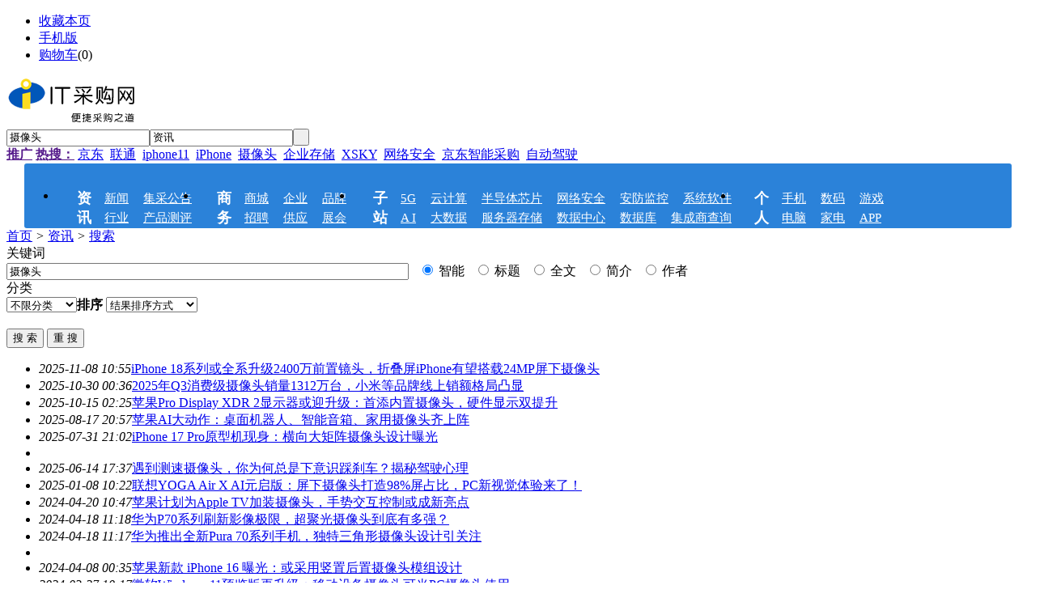

--- FILE ---
content_type: text/html;charset=UTF-8
request_url: http://www.itcaigou.com.cn/news/search-htm-kw-%E6%91%84%E5%83%8F%E5%A4%B4.html
body_size: 7188
content:
<!doctype html>
<html>
<head>
<meta charset="UTF-8"/>
<title>摄像头_ _ </title>
<meta name="keywords" content="摄像头,"/>
<meta name="description" content="摄像头"/>
<meta http-equiv="mobile-agent" content="format=html5;url=http://www.itcaigou.com.cn/news/search-htm-kw-%E6%91%84%E5%83%8F%E5%A4%B4.html">
<meta name="generator" content="itcaigou"/>
<link rel="shortcut icon" type="image/x-icon" href="https://www.itcaigou.com.cn/favicon.ico"/>
<link rel="bookmark" type="image/x-icon" href="https://www.itcaigou.com.cn/favicon.ico"/>
<link rel="canonical" href="http://www.itcaigou.com.cn/news/search-htm-kw-%E6%91%84%E5%83%8F%E5%A4%B4.html" /> 
<link rel="archives" title="IT采购网" href="https://www.itcaigou.com.cn/archiver/"/>
<link rel="stylesheet" type="text/css" href="https://www.itcaigou.com.cn/skin/default/style.css?v=f2ee20"/>
<link rel="stylesheet" type="text/css" href="https://www.itcaigou.com.cn/skin/default/article.css?v=f2ee20"/>
<link rel="stylesheet" href="https://www.itcaigou.com.cn/newskin/4headernav.css" />
<!--[if lte IE 6]>
<link rel="stylesheet" type="text/css" href="https://www.itcaigou.com.cn/skin/default/ie6.css?v=f2ee20"/>
<![endif]-->
<script type="text/javascript" src="https://www.itcaigou.com.cn/lang/zh-cn/lang.js?v=f2ee20"></script>
<script type="text/javascript" src="https://www.itcaigou.com.cn/file/script/config.js?v=f2ee20"></script>
<!--[if lte IE 9]><!-->
<script type="text/javascript" src="https://www.itcaigou.com.cn/file/script/jquery-1.5.2.min.js?v=f2ee20"></script>
<!--<![endif]-->
<!--[if (gte IE 10)|!(IE)]><!-->
<script type="text/javascript" src="https://www.itcaigou.com.cn/file/script/jquery-2.1.1.min.js?v=f2ee20"></script>
<!--<![endif]-->
<script type="text/javascript" src="https://www.itcaigou.com.cn/file/script/common.js?v=f2ee20"></script>
<script type="text/javascript" src="https://www.itcaigou.com.cn/file/script/page.js?v=f2ee20"></script>
<script type="text/javascript">
GoMobile('http://www.itcaigou.com.cn/news/search-htm-kw-%E6%91%84%E5%83%8F%E5%A4%B4.html');
var searchid = 21;
</script>
<script>
var _hmt = _hmt || [];
(function() {
  var hm = document.createElement("script");
  hm.src = "https://hm.baidu.com/hm.js?a13ff626931bbd808bb8691569bfc535";
  var s = document.getElementsByTagName("script")[0]; 
  s.parentNode.insertBefore(hm, s);
})();
</script>
</head>
<body>
<div class="head" id="head">
<div class="head_m">
<div class="head_r" id="destoon_member"></div>
<div class="head_l">
<ul>
<li class="h_fav"><script type="text/javascript">addFav('收藏本页');</script></li>
<li class="h_mobile"><a href="http://m.itcaigou.com.cn/">手机版</a></li><li class="h_cart"><a href="https://www.itcaigou.com.cn/member/cart.php">购物车</a>(<span class="head_t" id="destoon_cart">0</span>)</li></ul>
</div>
</div>
</div>
<div class="m head_s" id="destoon_space"></div>
<div class="m"><div id="search_tips" style="display:none;"></div></div>
<div id="destoon_qrcode" style="display:none;"></div><div class="m">
<div id="search_module" style="display:none;" onmouseout="Dh('search_module');" onmouseover="Ds('search_module');">
<ul>
<li onclick="setModule('16','商城')">商城</li><li onclick="setModule('5','供应')">供应</li><li onclick="setModule('6','求购')">求购</li><li onclick="setModule('4','公司')">公司</li><li onclick="setModule('7','行情')">行情</li><li onclick="setModule('8','展会')">展会</li><li onclick="setModule('21','资讯')">资讯</li><li onclick="setModule('13','品牌')">品牌</li><li onclick="setModule('9','人才')">人才</li><li onclick="setModule('10','知道')">知道</li><li onclick="setModule('11','专题')">专题</li><li onclick="setModule('15','下载')">下载</li><li onclick="setModule('18','商圈')">商圈</li><li onclick="setModule('25','集成商')">集成商</li></ul>
</div>
</div>
<div class="m">
<div class="logo"><a href="https://www.itcaigou.com.cn/"><img src="https://www.itcaigou.com.cn/indexlogo.png" alt="IT采购网"/></a></div>
<form id="destoon_search" action="https://www.itcaigou.com.cn/news/search.php" onsubmit="return Dsearch(1);">
<input type="hidden" name="moduleid" value="21" id="destoon_moduleid"/>
<input type="hidden" name="spread" value="0" id="destoon_spread"/>
<div class="head_search">
<div>
<input name="kw" id="destoon_kw" type="text" class="search_i" value="摄像头" onfocus="if(this.value=='请输入关键词') this.value='';" onkeyup="STip(this.value);" autocomplete="off" x-webkit-speech speech/><input type="text" id="destoon_select" class="search_m" value="资讯" readonly onfocus="this.blur();" onclick="$('#search_module').fadeIn('fast');"/><input type="submit" value=" " class="search_s"/>
</div>
</div>
</form>
<div class="head_search_kw"><a href="" onclick="Dsearch_top();return false;"><strong>推广</strong></a> 
<a href="" onclick="Dsearch_adv();return false;"><strong>热搜：</strong></a>
<span id="destoon_word"><a href="https://www.itcaigou.com.cn/news/search-htm-kw-%E4%BA%AC%E4%B8%9C.html">京东</a>&nbsp; <a href="https://www.itcaigou.com.cn/news/search-htm-kw-%E8%81%94%E9%80%9A.html">联通</a>&nbsp; <a href="https://www.itcaigou.com.cn/news/search-htm-kw-iphone11.html">iphone11</a>&nbsp; <a href="https://www.itcaigou.com.cn/news/search-htm-kw-iPhone.html">iPhone</a>&nbsp; <a href="https://www.itcaigou.com.cn/news/search-htm-kw-%E6%91%84%E5%83%8F%E5%A4%B4.html">摄像头</a>&nbsp; <a href="https://www.itcaigou.com.cn/news/search-htm-kw-%E4%BC%81%E4%B8%9A%E5%AD%98%E5%82%A8.html">企业存储</a>&nbsp; <a href="https://www.itcaigou.com.cn/news/search-htm-kw-XSKY.html">XSKY</a>&nbsp; <a href="https://www.itcaigou.com.cn/news/search-htm-kw-%E7%BD%91%E7%BB%9C%E5%AE%89%E5%85%A8.html">网络安全</a>&nbsp; <a href="https://www.itcaigou.com.cn/news/search-htm-kw-%E4%BA%AC%E4%B8%9C%E6%99%BA%E8%83%BD%E9%87%87%E8%B4%AD.html">京东智能采购</a>&nbsp; <a href="https://www.itcaigou.com.cn/news/search-htm-kw-%E8%87%AA%E5%8A%A8%E9%A9%BE%E9%A9%B6.html">自动驾驶</a>&nbsp; </span></div>
</div>
<div class="newMenu">
          
<div class="newMenuMain">
    <ul class="menuList">
            <li>
                  <b class="bg1">资讯</b>
                  <p><a href="https://www.itcaigou.com.cn/news/">新闻</a><a href="https://www.itcaigou.com.cn/news/list-36.html">集采公告</a><br><a href="https://www.itcaigou.com.cn/news/list-31.html">行业</a><a href="https://www.itcaigou.com.cn/news/list-37.html">产品测评</a></p>
            </li>
            <li>
                  <b class="bg2">商务</b>
                  <p><a href="https://www.itcaigou.com.cn/mall/">商城</a><a href="https://www.itcaigou.com.cn/company/">企业</a><a href="https://www.itcaigou.com.cn/brand/">品牌</a><br><a href="https://www.itcaigou.com.cn/job/">招聘</a><a href="https://www.itcaigou.com.cn/sell/">供应</a><a href="https://www.itcaigou.com.cn/exhibit/">展会</a></p>
            </li>
            <li style="width:466px;margin-left:20px">
                  <b class="bg4">子站</b>
                  <p style="width:432px;"><a href="https://www.itcaigou.com.cn/news/list-90.html">5G</a><a href="https://www.itcaigou.com.cn/news/list-87.html">云计算</a><a href="https://www.itcaigou.com.cn/news/list-55.html">半导体芯片</a><a href="https://www.itcaigou.com.cn/news/list-89.html">网络安全</a><a href="https://www.itcaigou.com.cn/news/list-67.html">安防监控</a><a href="https://www.itcaigou.com.cn/news/list-84.html">系统软件</a><br><a href="https://www.itcaigou.com.cn/news/list-30.html">A I</a><a href="https://www.itcaigou.com.cn/news/list-67.html">大数据</a><a href="https://www.itcaigou.com.cn/news/list-87.html">服务器存储</a><a href="https://www.itcaigou.com.cn/news/list-87.html">数据中心</a><a href="https://www.itcaigou.com.cn/news/list-88.html">数据库</a><a href="https://www.itcaigou.com.cn/si/">集成商查询</a></p>
            </li>
<li><b class="bg4">个人</b>
 <p><a href="https://www.itcaigou.com.cn/news/list-54.html">手机</a><a href="https://www.itcaigou.com.cn/news/list-83.html">数码</a><a href="https://www.itcaigou.com.cn/news/list-86.html">游戏</a><br><a href="https://www.itcaigou.com.cn/news/list-82.html">电脑</a><a href="https://www.itcaigou.com.cn/news/list-83.html">家电</a><a href="https://www.itcaigou.com.cn/news/list-85.html">APP</a></p> </li>
            </ul>
<br class="clear">
  </div>
        </div><div class="m">
<div class="nav"><a href="https://www.itcaigou.com.cn/">首页</a> <i>&gt;</i> <a href="https://www.itcaigou.com.cn/news/">资讯</a> <i>&gt;</i> <a href="https://www.itcaigou.com.cn/news/search.php">搜索</a></div>
</div>
<div class="m m2">
<div class="m2l">
<form action="https://www.itcaigou.com.cn/news/search.php" id="fsearch">
<div class="sort">
<div class="sort-k">关键词</div>
<div class="sort-v">
<input type="text" size="60" name="kw" value="摄像头"/> &nbsp;
<input type="radio" name="fields" value="0" id="fd_0" checked/><label for="fd_0"> 智能</label> &nbsp;
<input type="radio" name="fields" value="1" id="fd_1"/><label for="fd_1"> 标题</label> &nbsp;
<input type="radio" name="fields" value="2" id="fd_2"/><label for="fd_2"> 全文</label> &nbsp;
<input type="radio" name="fields" value="3" id="fd_3"/><label for="fd_3"> 简介</label> &nbsp;
<input type="radio" name="fields" value="4" id="fd_4"/><label for="fd_4"> 作者</label> &nbsp;
</div>
</div>
<div class="sort">
<div class="sort-k">分类</div>
<div class="sort-v">
<select name="catid"  id="catid_1"><option value="0">不限分类</option><option value="30">业界新闻</option><option value="31">行业应用</option><option value="32">&nbsp;&#9500;金融</option><option value="33">&nbsp;&#9500;教育</option><option value="34">&nbsp;&#9500;政府</option><option value="35">&nbsp;&#9500;医疗</option><option value="38">&nbsp;&#9500;制造</option><option value="39">&nbsp;&#9500;能源</option><option value="40">&nbsp;&#9500;电信</option><option value="41">&nbsp;&#9492;广电</option><option value="36">招采信息</option><option value="37">产品测评</option><option value="54">智能手机</option><option value="55">半导体芯片</option><option value="60">采购知识</option><option value="67">安防监控</option><option value="82">笔记本电脑</option><option value="83">数码家电</option><option value="84">行业软件</option><option value="85">APP应用</option><option value="86">电子游戏</option><option value="87">云计算</option><option value="88">大数据</option><option value="89">网络安全</option><option value="90">5G通信</option><option value="92">AI</option><option value="93">数据库</option><option value="94">数据中心</option><option value="95">操作系统</option><option value="96">服务器存储</option><option value="105">智能汽车</option><option value="421">数字化</option><option value="456">机器人</option><option value="457">航空飞行</option><option value="458">商业投资</option></select><b>排序</b>
<select name="order" ><option value="0" selected="selected">结果排序方式</option><option value="1">按相似度排序</option><option value="2">按添加时间排序</option><option value="3">按浏览人气排序</option></select></div>
</div>
<div class="sort">
<div class="sort-k">&nbsp;</div>
<div class="sort-v">
<input type="submit" value="搜 索" class="btn-blue"/>
<input type="button" value="重 搜" class="btn" onclick="Go('https://www.itcaigou.com.cn/news/search.php');"/>
</div>
</div>
</form>
<div class="catlist"><ul>
<li><i>2025-11-08 10:55</i><a href="https://www.itcaigou.com.cn/news/show-31351.html" target="_blank" title="iPhone 18系列或全系升级2400万前置镜头，折叠屏iPhone有望搭载24MP屏下摄像头">iPhone 18系列或全系升级2400万前置镜头，折叠屏iPhone有望搭载24MP屏下<span class="highlight">摄像头</span></a></li>
<li><i>2025-10-30 00:36</i><a href="https://www.itcaigou.com.cn/news/show-30782.html" target="_blank" title="2025年Q3消费级摄像头销量1312万台，小米等品牌线上销额格局凸显">2025年Q3消费级<span class="highlight">摄像头</span>销量1312万台，小米等品牌线上销额格局凸显</a></li>
<li><i>2025-10-15 02:25</i><a href="https://www.itcaigou.com.cn/news/show-30181.html" target="_blank" title="苹果Pro Display XDR 2显示器或迎升级：首添内置摄像头，硬件显示双提升">苹果Pro Display XDR 2显示器或迎升级：首添内置<span class="highlight">摄像头</span>，硬件显示双提升</a></li>
<li><i>2025-08-17 20:57</i><a href="https://www.itcaigou.com.cn/news/show-28194.html" target="_blank" title="苹果AI大动作：桌面机器人、智能音箱、家用摄像头齐上阵">苹果AI大动作：桌面机器人、智能音箱、家用<span class="highlight">摄像头</span>齐上阵</a></li>
<li><i>2025-07-31 21:02</i><a href="https://www.itcaigou.com.cn/news/show-27671.html" target="_blank" title="iPhone 17 Pro原型机现身：横向大矩阵摄像头设计曝光">iPhone 17 Pro原型机现身：横向大矩阵<span class="highlight">摄像头</span>设计曝光</a></li>
<li class="sp">&nbsp;</li><li><i>2025-06-14 17:37</i><a href="https://www.itcaigou.com.cn/news/show-26539.html" target="_blank" title="遇到测速摄像头，你为何总是下意识踩刹车？揭秘驾驶心理">遇到测速<span class="highlight">摄像头</span>，你为何总是下意识踩刹车？揭秘驾驶心理</a></li>
<li><i>2025-01-08 10:22</i><a href="https://www.itcaigou.com.cn/news/show-24729.html" target="_blank" title="联想YOGA Air X AI元启版：屏下摄像头打造98%屏占比，PC新视觉体验来了！">联想YOGA Air X AI元启版：屏下<span class="highlight">摄像头</span>打造98%屏占比，PC新视觉体验来了！</a></li>
<li><i>2024-04-20 10:47</i><a href="https://www.itcaigou.com.cn/news/show-24566.html" target="_blank" title="苹果计划为Apple TV加装摄像头，手势交互控制或成新亮点">苹果计划为Apple TV加装<span class="highlight">摄像头</span>，手势交互控制或成新亮点</a></li>
<li><i>2024-04-18 11:18</i><a href="https://www.itcaigou.com.cn/news/show-24423.html" target="_blank" title="华为P70系列刷新影像极限，超聚光摄像头到底有多强？">华为P70系列刷新影像极限，超聚光<span class="highlight">摄像头</span>到底有多强？</a></li>
<li><i>2024-04-18 11:17</i><a href="https://www.itcaigou.com.cn/news/show-24360.html" target="_blank" title="华为推出全新Pura 70系列手机，独特三角形摄像头设计引关注">华为推出全新Pura 70系列手机，独特三角形<span class="highlight">摄像头</span>设计引关注</a></li>
<li class="sp">&nbsp;</li><li><i>2024-04-08 00:35</i><a href="https://www.itcaigou.com.cn/news/show-24270.html" target="_blank" title="苹果新款 iPhone 16 曝光：或采用竖置后置摄像头模组设计">苹果新款 iPhone 16 曝光：或采用竖置后置<span class="highlight">摄像头</span>模组设计</a></li>
<li><i>2024-03-27 10:17</i><a href="https://www.itcaigou.com.cn/news/show-23989.html" target="_blank" title="微软Windows 11预览版再升级：移动设备摄像头可当PC摄像头使用">微软Windows 11预览版再升级：移动设备<span class="highlight">摄像头</span>可当PC<span class="highlight">摄像头</span>使用</a></li>
<li><i>2024-03-15 16:13</i><a href="https://www.itcaigou.com.cn/news/show-23790.html" target="_blank" title="苹果新专利亮相：可折叠电子设备将配备革新摄像头系统">苹果新专利亮相：可折叠电子设备将配备革新<span class="highlight">摄像头</span>系统</a></li>
<li><i>2024-03-04 22:35</i><a href="https://www.itcaigou.com.cn/news/show-23511.html" target="_blank" title="微软推出新功能：Windows 11用户可将Android设备摄像头用作PC摄像头">微软推出新功能：Windows 11用户可将Android设备<span class="highlight">摄像头</span>用作PC<span class="highlight">摄像头</span></a></li>
<li><i>2024-03-04 22:35</i><a href="https://www.itcaigou.com.cn/news/show-23510.html" target="_blank" title="微软新突破：Windows 11预览版可调用安卓设备摄像头">微软新突破：Windows 11预览版可调用安卓设备<span class="highlight">摄像头</span></a></li>
<li class="sp">&nbsp;</li><li><i>2024-03-02 00:42</i><a href="https://www.itcaigou.com.cn/news/show-23449.html" target="_blank" title="苹果爆料：全新AirPods将配备摄像头，智能眼镜功能惊艳亮相">苹果爆料：全新AirPods将配备<span class="highlight">摄像头</span>，智能眼镜功能惊艳亮相</a></li>
<li><i>2024-03-01 09:35</i><a href="https://www.itcaigou.com.cn/news/show-23376.html" target="_blank" title="Nothing Phone (2a)真机谍照曝光，摄像头布局及后盖颜色成亮点">Nothing Phone (2a)真机谍照曝光，<span class="highlight">摄像头</span>布局及后盖颜色成亮点</a></li>
<li><i>2024-01-22 22:23</i><a href="https://www.itcaigou.com.cn/news/show-22807.html" target="_blank" title="华为P70系列有望3月发布，摄像头配置大升级">华为P70系列有望3月发布，<span class="highlight">摄像头</span>配置大升级</a></li>
<li><i>2024-01-16 12:29</i><a href="https://www.itcaigou.com.cn/news/show-22616.html" target="_blank" title="小米14 Ultra摄像头配置曝光：LYT900传感器引领拍照新风尚">小米14 Ultra<span class="highlight">摄像头</span>配置曝光：LYT900传感器引领拍照新风尚</a></li>
<li><i>2024-01-16 12:29</i><a href="https://www.itcaigou.com.cn/news/show-22604.html" target="_blank" title="苹果公司新专利揭秘：屏下摄像头技术再获突破，iPhone、MacBook或迎新变革">苹果公司新专利揭秘：屏下<span class="highlight">摄像头</span>技术再获突破，iPhone、MacBook或迎新变革</a></li>
<li class="sp">&nbsp;</li></ul>
<div class="pages"><input type="hidden" id="destoon_previous" value="/news/search-htm-kw-%E6%91%84%E5%83%8F%E5%A4%B4-page-8.html"/><a href="/news/search-htm-kw-%E6%91%84%E5%83%8F%E5%A4%B4-page-8.html">&nbsp;&#171;上一页&nbsp;</a> <strong>&nbsp;1&nbsp;</strong>  <a href="/news/search-htm-kw-%E6%91%84%E5%83%8F%E5%A4%B4-page-2.html">&nbsp;2&nbsp;</a>  &nbsp;&#8230;&nbsp; <a href="/news/search-htm-kw-%E6%91%84%E5%83%8F%E5%A4%B4-page-3.html">&nbsp;3&nbsp;</a>   <a href="/news/search-htm-kw-%E6%91%84%E5%83%8F%E5%A4%B4-page-4.html">&nbsp;4&nbsp;</a>   <a href="/news/search-htm-kw-%E6%91%84%E5%83%8F%E5%A4%B4-page-5.html">&nbsp;5&nbsp;</a>   <a href="/news/search-htm-kw-%E6%91%84%E5%83%8F%E5%A4%B4-page-6.html">&nbsp;6&nbsp;</a>  &nbsp;&#8230;&nbsp; <a href="/news/search-htm-kw-%E6%91%84%E5%83%8F%E5%A4%B4-page-7.html">&nbsp;7&nbsp;</a>   <a href="/news/search-htm-kw-%E6%91%84%E5%83%8F%E5%A4%B4-page-8.html">&nbsp;8&nbsp;</a>  <a href="/news/search-htm-kw-%E6%91%84%E5%83%8F%E5%A4%B4-page-2.html">&nbsp;下一页&#187;&nbsp;</a> <input type="hidden" id="destoon_next" value="/news/search-htm-kw-%E6%91%84%E5%83%8F%E5%A4%B4-page-2.html"/>&nbsp;<cite>共148条/8页</cite>&nbsp;<input type="text" class="pages_inp" id="destoon_pageno" value="1" onkeydown="if(event.keyCode==13 && this.value) {window.location.href='/news/search-htm-kw-%E6%91%84%E5%83%8F%E5%A4%B4-page-{destoon_page}.html'.replace(/\{destoon_page\}/, this.value);return false;}"> <input type="button" class="pages_btn" value="GO" onclick="if(Dd('destoon_pageno').value>0)window.location.href='/news/search-htm-kw-%E6%91%84%E5%83%8F%E5%A4%B4-page-{destoon_page}.html'.replace(/\{destoon_page\}/, Dd('destoon_pageno').value);"/></div></div>
</div>
<div class="m2r">
<div class="head-sub"><strong>相关搜索</strong></div>
<div class="list-txt">
<ul>
<li><a href="https://www.itcaigou.com.cn/mall/search-htm-kw-%E6%91%84%E5%83%8F%E5%A4%B4.html">在 <span class="f_red">商城</span> 找 摄像头</a></li><li><a href="https://www.itcaigou.com.cn/sell/search-htm-kw-%E6%91%84%E5%83%8F%E5%A4%B4.html">在 <span class="f_red">供应</span> 找 摄像头</a></li><li><a href="https://www.itcaigou.com.cn/buy/search-htm-kw-%E6%91%84%E5%83%8F%E5%A4%B4.html">在 <span class="f_red">求购</span> 找 摄像头</a></li><li><a href="https://www.itcaigou.com.cn/company/search-htm-kw-%E6%91%84%E5%83%8F%E5%A4%B4.html">在 <span class="f_red">公司</span> 找 摄像头</a></li><li><a href="https://www.itcaigou.com.cn/quote/search-htm-kw-%E6%91%84%E5%83%8F%E5%A4%B4.html">在 <span class="f_red">行情</span> 找 摄像头</a></li><li><a href="https://www.itcaigou.com.cn/exhibit/search-htm-kw-%E6%91%84%E5%83%8F%E5%A4%B4.html">在 <span class="f_red">展会</span> 找 摄像头</a></li><li><a href="https://www.itcaigou.com.cn/brand/search-htm-kw-%E6%91%84%E5%83%8F%E5%A4%B4.html">在 <span class="f_red">品牌</span> 找 摄像头</a></li><li><a href="https://www.itcaigou.com.cn/job/search-htm-kw-%E6%91%84%E5%83%8F%E5%A4%B4.html">在 <span class="f_red">人才</span> 找 摄像头</a></li><li><a href="https://www.itcaigou.com.cn/know/search-htm-kw-%E6%91%84%E5%83%8F%E5%A4%B4.html">在 <span class="f_red">知道</span> 找 摄像头</a></li><li><a href="https://www.itcaigou.com.cn/special/search-htm-kw-%E6%91%84%E5%83%8F%E5%A4%B4.html">在 <span class="f_red">专题</span> 找 摄像头</a></li><li><a href="https://www.itcaigou.com.cn/down/search-htm-kw-%E6%91%84%E5%83%8F%E5%A4%B4.html">在 <span class="f_red">下载</span> 找 摄像头</a></li><li><a href="https://www.itcaigou.com.cn/club/search-htm-kw-%E6%91%84%E5%83%8F%E5%A4%B4.html">在 <span class="f_red">商圈</span> 找 摄像头</a></li><li><a href="https://www.itcaigou.com.cn/si/search-htm-kw-%E6%91%84%E5%83%8F%E5%A4%B4.html">在 <span class="f_red">集成商</span> 找 摄像头</a></li><li><a href="https://www.itcaigou.com.cn/website/search-htm-kw-%E6%91%84%E5%83%8F%E5%A4%B4.html">在 <span class="f_red">实用网站</span> 找 摄像头</a></li></ul>
</div>
<div class="head-sub"><strong>您是不是在找?</strong></div>
<div class="list-txt">
<ul>
<li><span class="f_r">约41条</span><a href="https://www.itcaigou.com.cn/news/search-htm-kw-%E5%B1%8F%E4%B8%8B%E6%91%84%E5%83%8F%E5%A4%B4.html">屏下摄像头</a></li>
<li><span class="f_r">约10条</span><a href="https://www.itcaigou.com.cn/news/search-htm-kw-%E5%B1%8F%E4%B8%8B%E6%91%84%E5%83%8F%E5%A4%B4%E6%8A%80%E6%9C%AF.html">屏下摄像头技术</a></li>
<li><span class="f_r">约3条</span><a href="https://www.itcaigou.com.cn/news/search-htm-kw-%E5%90%8E%E7%BD%AE%E6%91%84%E5%83%8F%E5%A4%B4%E6%A8%A1%E7%BB%84.html">后置摄像头模组</a></li>
<li><span class="f_r">约4条</span><a href="https://www.itcaigou.com.cn/news/search-htm-kw-%E5%8F%8C%E6%91%84%E5%83%8F%E5%A4%B4.html">双摄像头</a></li>
<li><span class="f_r">约3条</span><a href="https://www.itcaigou.com.cn/news/search-htm-kw-%E7%BD%91%E7%BB%9C%E6%91%84%E5%83%8F%E5%A4%B4.html">网络摄像头</a></li>
<li><span class="f_r">约3条</span><a href="https://www.itcaigou.com.cn/news/search-htm-kw-%E8%BD%A6%E5%86%85%E6%91%84%E5%83%8F%E5%A4%B4.html">车内摄像头</a></li>
</ul>
</div>
<div class="sponsor"></div>
<div class="head-sub"><strong>今日排行</strong></div>
<div class="list-rank">
<ul>
<li title="搜索32次 约203条结果"><span class="f_r">203条</span><em>1</em><a href="https://www.itcaigou.com.cn/news/search.php?kw=%E4%BA%91%E5%AE%89%E5%85%A8">云安全</a></li>
<li title="搜索29次 约10条结果"><span class="f_r">10条</span><em>2</em><a href="https://www.itcaigou.com.cn/news/search.php?kw=%E7%BD%91%E7%BB%9C%E9%80%9A%E4%BF%A1">网络通信</a></li>
<li title="搜索17次 约237条结果"><span class="f_r">237条</span><em>3</em><a href="https://www.itcaigou.com.cn/news/search.php?kw=%E6%BC%8F%E6%B4%9E">漏洞</a></li>
<li title="搜索16次 约33条结果"><span class="f_r">33条</span><i>4</i><a href="https://www.itcaigou.com.cn/news/search.php?kw=%E9%80%9A%E4%BF%A1%E6%8A%80%E6%9C%AF">通信技术</a></li>
<li title="搜索14次 约132条结果"><span class="f_r">132条</span><i>5</i><a href="https://www.itcaigou.com.cn/news/search.php?kw=%E6%9C%BA%E5%99%A8%E5%AD%A6%E4%B9%A0">机器学习</a></li>
<li title="搜索12次 约93条结果"><span class="f_r">93条</span><i>6</i><a href="https://www.itcaigou.com.cn/news/search.php?kw=Python3">Python3</a></li>
<li title="搜索12次 约581条结果"><span class="f_r">581条</span><i>7</i><a href="https://www.itcaigou.com.cn/news/search.php?kw=%E6%A8%A1%E5%9E%8B">模型</a></li>
<li title="搜索10次 约30条结果"><span class="f_r">30条</span><i>8</i><a href="https://www.itcaigou.com.cn/news/search.php?kw=%E7%94%B2%E9%AA%A8%E6%96%87">甲骨文</a></li>
<li title="搜索10次 约34条结果"><span class="f_r">34条</span><i>9</i><a href="https://www.itcaigou.com.cn/news/search.php?kw=%E7%A5%9E%E7%BB%8F%E7%BD%91%E7%BB%9C">神经网络</a></li>
</ul></div>
<div class="head-sub"><strong>本周排行</strong></div>
<div class="list-rank">
<ul>
<li title="搜索64次 约203条结果"><span class="f_r">203条</span><em>1</em><a href="https://www.itcaigou.com.cn/news/search.php?kw=%E4%BA%91%E5%AE%89%E5%85%A8">云安全</a></li>
<li title="搜索55次 约1904条结果"><span class="f_r">1904条</span><em>2</em><a href="https://www.itcaigou.com.cn/news/search.php?kw=iPhone">iPhone</a></li>
<li title="搜索44次 约5条结果"><span class="f_r">5条</span><em>3</em><a href="https://www.itcaigou.com.cn/news/search.php?kw=120W%E8%B6%85%E5%BF%AB%E9%97%AA%E5%85%85">120W超快闪充</a></li>
<li title="搜索41次 约237条结果"><span class="f_r">237条</span><i>4</i><a href="https://www.itcaigou.com.cn/news/search.php?kw=%E6%BC%8F%E6%B4%9E">漏洞</a></li>
<li title="搜索41次 约9条结果"><span class="f_r">9条</span><i>5</i><a href="https://www.itcaigou.com.cn/news/search.php?kw=%E5%85%AC%E5%85%B1%E4%BA%91">公共云</a></li>
<li title="搜索37次 约349条结果"><span class="f_r">349条</span><i>6</i><a href="https://www.itcaigou.com.cn/news/search.php?kw=%E4%BA%AC%E4%B8%9C">京东</a></li>
<li title="搜索37次 约30条结果"><span class="f_r">30条</span><i>7</i><a href="https://www.itcaigou.com.cn/news/search.php?kw=iphone11">iphone11</a></li>
<li title="搜索37次 约122条结果"><span class="f_r">122条</span><i>8</i><a href="https://www.itcaigou.com.cn/news/search.php?kw=%E6%99%B6%E5%9C%86">晶圆</a></li>
<li title="搜索37次 约12条结果"><span class="f_r">12条</span><i>9</i><a href="https://www.itcaigou.com.cn/news/search.php?kw=%E6%99%BA%E8%83%BD%E6%89%8B%E6%9C%BA%E9%94%80%E9%87%8F">智能手机销量</a></li>
</ul></div>
<div class="head-sub"><strong>本月排行</strong></div>
<div class="list-rank">
<ul>
<li title="搜索64次 约203条结果"><span class="f_r">203条</span><em>1</em><a href="https://www.itcaigou.com.cn/news/search.php?kw=%E4%BA%91%E5%AE%89%E5%85%A8">云安全</a></li>
<li title="搜索55次 约1904条结果"><span class="f_r">1904条</span><em>2</em><a href="https://www.itcaigou.com.cn/news/search.php?kw=iPhone">iPhone</a></li>
<li title="搜索44次 约5条结果"><span class="f_r">5条</span><em>3</em><a href="https://www.itcaigou.com.cn/news/search.php?kw=120W%E8%B6%85%E5%BF%AB%E9%97%AA%E5%85%85">120W超快闪充</a></li>
<li title="搜索41次 约237条结果"><span class="f_r">237条</span><i>4</i><a href="https://www.itcaigou.com.cn/news/search.php?kw=%E6%BC%8F%E6%B4%9E">漏洞</a></li>
<li title="搜索41次 约9条结果"><span class="f_r">9条</span><i>5</i><a href="https://www.itcaigou.com.cn/news/search.php?kw=%E5%85%AC%E5%85%B1%E4%BA%91">公共云</a></li>
<li title="搜索37次 约349条结果"><span class="f_r">349条</span><i>6</i><a href="https://www.itcaigou.com.cn/news/search.php?kw=%E4%BA%AC%E4%B8%9C">京东</a></li>
<li title="搜索37次 约30条结果"><span class="f_r">30条</span><i>7</i><a href="https://www.itcaigou.com.cn/news/search.php?kw=iphone11">iphone11</a></li>
<li title="搜索37次 约122条结果"><span class="f_r">122条</span><i>8</i><a href="https://www.itcaigou.com.cn/news/search.php?kw=%E6%99%B6%E5%9C%86">晶圆</a></li>
<li title="搜索37次 约12条结果"><span class="f_r">12条</span><i>9</i><a href="https://www.itcaigou.com.cn/news/search.php?kw=%E6%99%BA%E8%83%BD%E6%89%8B%E6%9C%BA%E9%94%80%E9%87%8F">智能手机销量</a></li>
</ul></div>
</div>
<div class="b10 c_b"></div>
</div>
<div class="b10" id="footb"></div>
<div class="m">
<div class="foot_page">
<a href="https://www.itcaigou.com.cn/">网站首页</a> &nbsp;|&nbsp; 
<a href="https://www.itcaigou.com.cn/about/songhuo.html">物流配送</a> &nbsp;|&nbsp; 
<a href="https://www.itcaigou.com.cn/about/index.html">关于我们</a> &nbsp;|&nbsp; 
<a href="https://www.itcaigou.com.cn/about/contact.html">联系方式</a> &nbsp;|&nbsp; 
<a href="https://www.itcaigou.com.cn/about/agreement.html">使用协议</a> &nbsp;|&nbsp; 
<a href="https://www.itcaigou.com.cn/about/copyright.html">版权隐私</a> &nbsp;|&nbsp; 
<a href="https://www.itcaigou.com.cn/sitemap/">网站地图</a> &nbsp;|&nbsp; 
<a href="https://www.itcaigou.com.cn/spread/">排名推广</a> &nbsp;|&nbsp; 
<a href="https://www.itcaigou.com.cn/ad/">广告服务</a> &nbsp;|&nbsp; <a href="https://www.itcaigou.com.cn/gift/">积分换礼</a> &nbsp;|&nbsp; <a href="https://www.itcaigou.com.cn/feed/">RSS订阅</a> &nbsp;|&nbsp; <a href="javascript:Dreport(21, 0, 0);">违规举报</a>
 &nbsp;|&nbsp; <a href="https://beian.miit.gov.cn/" target="_blank">京ICP备14047533号-2</a></div>
</div>
<div class="m">
<div class="foot">
<div id="copyright">2008-2026 ITcaigou All Rights Reserved.</div>
</div>
</div>
<div class="back2top"><a href="javascript:void(0);" title="返回顶部">&nbsp;</a></div>
<script type="text/javascript">
$(function(){
Dstats();});
</script>
</body>
</html>

--- FILE ---
content_type: text/css
request_url: https://www.itcaigou.com.cn/newskin/4headernav.css
body_size: 554
content:
.newMenu {
	width: 100%;
	float:left;
	height: 80px;
	margin-bottom: 0px;
}

.newMenuMain {
	width: 1220px;
	height: 80px;
	margin: 0 auto;
	position: relative;
	z-index: 999;
	border-radius: 3px;
	background-color: #2b82d9;
}

ul.menuList {
	width: 1220px;
	display: inline;
	float: left;
	padding-top: 15px;
}

ul.menuList li {
	width: 168px;
	height: 53px;
	float: left;
	position: relative;
	padding-right: 5px;
}
ul.menuList li.menuListFirst p{
	left: 70px;
}
ul.menuList li.Sub {
	width: 550px;
	overflow: hidden;
}

ul.menuList li b {
	width: 32px;
	font-family: Microsoft Yahei;
	padding-top: 0px;
	position: absolute;
	left: 18px;
	top: 0;
	color: #fff;
	font-size: 18px;
	text-align: center;
}

ul.menuList li b a {
	color: #fff;
}

ul.menuList li p {
	width: 144px;
	display: block;
	margin:auto 0;
	position: absolute;
	left: 50px;
	top: 0px;
	font: normal 15px/24px "Microsoft Yahei", "simhei";
}
ul.menuList  li p a {
	color: #fff;
	margin: 0 16px;
	display: inline-block;
	position: relative;
}

ul.menuList li p a:after {
	position: absolute;
	bottom: 0px;
	left: 0;
	height: 1px;
	width: 0px;
	content: "";
	background-color: #fff;
	-webkit-transition: all 0.3s ease;
	-moz-transition: all 0.3s ease;
	-ms-transition: all 0.3s ease;
	-o-transition: all 0.3s ease;
	transition: all 0.3s ease;
}

ul.menuList li p a:hover:after {
	width: 100%;
	-webkit-transition: all 0.3s ease;
	-moz-transition: all 0.3s ease;
	-ms-transition: all 0.3s ease;
	-o-transition: all 0.3s ease;
	transition: all 0.3s ease;
}

ul.menuList li p a:hover {
	color: #fff;
}
ul.menuList li.Sub p {
	width: 489px;
	overflow: hidden;
}

ul.menuList li p a {
	color: #fff;
	margin: 0 9px;
}

ul.menuList li.Sub p em {
	padding: 0 7px;
}

ul.menuList li.Sub p a {
	margin: 0 9px;
}
ul.menuList li a{
	position: relative;
}
ul.menuList li a i {
	width: 25px;
	height: 15px;
	display: block;
	position: absolute;
    top: -8px;
    left: 30px;
	background: url(../images/index/bg00.png) no-repeat 0 -213px;
}
ul.menuList li a.zb i{
	left: 50px;
}
ul.menuList li a.hsh i{
	left: 44px;
}

--- FILE ---
content_type: application/javascript
request_url: https://www.itcaigou.com.cn/file/script/config.js?v=f2ee20
body_size: 115
content:
var DTPath = "https://www.itcaigou.com.cn/";var DTMob = "https://m.itcaigou.com.cn/";var SKPath = "https://www.itcaigou.com.cn/skin/default/";var MEPath = "https://www.itcaigou.com.cn/member/";var DTEditor = "fckeditor";var CKDomain = "";var CKPath = "/";var CKPrex = "cow_";